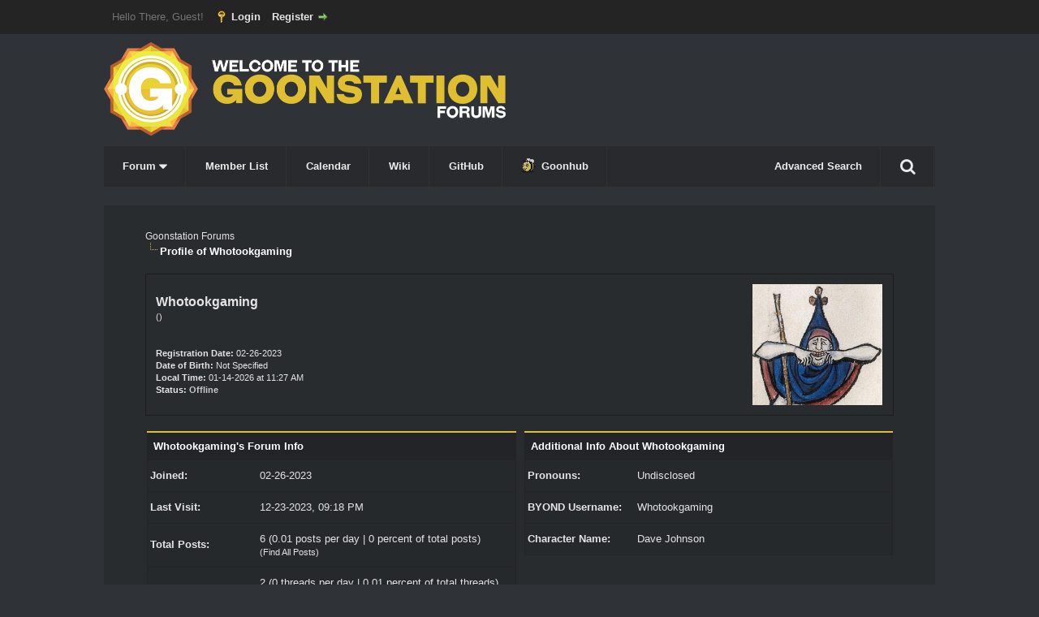

--- FILE ---
content_type: text/html; charset=UTF-8
request_url: https://forum.ss13.co/member.php?action=profile&uid=11737
body_size: 5898
content:
<!DOCTYPE html PUBLIC "-//W3C//DTD XHTML 1.0 Transitional//EN" "http://www.w3.org/TR/xhtml1/DTD/xhtml1-transitional.dtd"><!-- start: member_profile -->
<html xml:lang="en" lang="en" xmlns="http://www.w3.org/1999/xhtml">
<head>
<title>Goonstation Forums - Profile of Whotookgaming</title>
<!-- start: headerinclude -->
<link rel="alternate" type="application/rss+xml" title="Latest Threads (RSS 2.0)" href="https://forum.ss13.co/syndication.php" />
<link rel="alternate" type="application/atom+xml" title="Latest Threads (Atom 1.0)" href="https://forum.ss13.co/syndication.php?type=atom1.0" />
<meta http-equiv="Content-Type" content="text/html; charset=UTF-8" />
<meta http-equiv="Content-Script-Type" content="text/javascript" />
<script type="text/javascript" src="https://forum.ss13.co/jscripts/jquery.js?ver=1823"></script>
<script type="text/javascript" src="https://forum.ss13.co/jscripts/jquery.plugins.min.js?ver=1823"></script>
<script type="text/javascript" src="https://forum.ss13.co/jscripts/general.js?ver=1823"></script>
<script type="text/javascript" src="https://forum.ss13.co/images/Beebon/js/dropdownmenu.js"></script>
<link href="//maxcdn.bootstrapcdn.com/font-awesome/4.2.0/css/font-awesome.min.css" rel="stylesheet">


<link type="text/css" rel="stylesheet" href="https://forum.ss13.co/cache/themes/theme3/global.css?t=1632681236" />
<link type="text/css" rel="stylesheet" href="https://forum.ss13.co/cache/themes/theme3/css3.css?t=1632681236" />
<link type="text/css" rel="stylesheet" href="https://forum.ss13.co/cache/themes/theme3/dark.css?t=1632681236" />

<script type="text/javascript">
<!--
	lang.unknown_error = "An unknown error has occurred.";
	lang.confirm_title = "Please Confirm";
	lang.expcol_collapse = "[-]";
	lang.expcol_expand = "[+]";
	lang.select2_match = "One result is available, press enter to select it.";
	lang.select2_matches = "{1} results are available, use up and down arrow keys to navigate.";
	lang.select2_nomatches = "No matches found";
	lang.select2_inputtooshort_single = "Please enter one or more character";
	lang.select2_inputtooshort_plural = "Please enter {1} or more characters";
	lang.select2_inputtoolong_single = "Please delete one character";
	lang.select2_inputtoolong_plural = "Please delete {1} characters";
	lang.select2_selectiontoobig_single = "You can only select one item";
	lang.select2_selectiontoobig_plural = "You can only select {1} items";
	lang.select2_loadmore = "Loading more results&hellip;";
	lang.select2_searching = "Searching&hellip;";

	var templates = {
		modal: '<div class=\"modal\">\
	<div style=\"overflow-y: auto; max-height: 400px;\">\
		<table border=\"0\" cellspacing=\"0\" cellpadding=\"5\" class=\"tborder\">\
			<tr>\
				<td class=\"thead\"><strong>__title__</strong></td>\
			</tr>\
			<tr>\
				<td class=\"trow1\">__message__</td>\
			</tr>\
			<tr>\
				<td class=\"tfoot\">\
					<div style=\"text-align: center\" class=\"modal_buttons\">__buttons__</div>\
				</td>\
			</tr>\
		</table>\
	</div>\
</div>',
		modal_button: '<input type=\"submit\" class=\"button\" value=\"__title__\"/>&nbsp;'
	};

	var cookieDomain = ".ss13.co";
	var cookiePath = "/";
	var cookiePrefix = "";
	var cookieSecureFlag = "1";
	var deleteevent_confirm = "Are you sure you want to delete this event?";
	var removeattach_confirm = "Are you sure you want to remove the selected attachment from this post?";
	var loading_text = 'Loading. <br />Please Wait&hellip;';
	var saving_changes = 'Saving changes&hellip;';
	var use_xmlhttprequest = "1";
	var my_post_key = "c6f4973791ec9f3eb5787c5260437e9c";
	var rootpath = "https://forum.ss13.co";
	var imagepath = "https://forum.ss13.co/images/Beebon";
  	var yes_confirm = "Yes";
	var no_confirm = "No";
	var MyBBEditor = null;
	var spinner_image = "https://forum.ss13.co/images/Beebon/spinner.gif";
	var spinner = "<img src='" + spinner_image +"' alt='' />";
	var modal_zindex = 9999;
// -->
</script>
<!-- end: headerinclude -->
<!-- start: plugin_open_graph_metas_og -->
<meta property="og:site_name" content="Goonstation Forums" />
<meta property="og:title" content="Profile of Whotookgaming - Goonstation Forums" />
<meta property="og:url" content="https://forum.ss13.co/member.php?action=profile&uid=11737" />
<meta property="og:description" content="Whotookgaming" />
<meta property="og:image" content="https://forum.ss13.co/uploads/avatars/avatar_11737.png?dateline=1684140566" />
<meta property="og:type" content="website" />
<!-- end: plugin_open_graph_metas_og -->
<script type="text/javascript" src="https://forum.ss13.co/jscripts/report.js?ver=1820"></script>
</head>
<body>
<!-- start: header -->
<div id="container">
		<a name="top" id="top"></a>
		<div id="header">
          <div id="panel">
				<div class="upper">
					<div class="wrapper">
						<!-- start: header_welcomeblock_guest -->
						<!-- Continuation of div(class="upper") as opened in the header template -->
						<span class="welcome">Hello There, Guest! <a href="https://forum.ss13.co/member.php?action=login" onclick="$('#quick_login').modal({ fadeDuration: 250, keepelement: true, zIndex: (typeof modal_zindex !== 'undefined' ? modal_zindex : 9999) }); return false;" class="login">Login</a> <a href="https://forum.ss13.co/member.php?action=register" class="register">Register</a></span>
					</div>
				</div>
				<div class="modal" id="quick_login" style="display: none; position: fixed; top: 50%; left: 50%; margin-top: -105px; margin-left: -300px;">
					<form method="post" action="https://forum.ss13.co/member.php">
						<input name="action" type="hidden" value="do_login" />
						<input name="url" type="hidden" value="" />
						<input name="quick_login" type="hidden" value="1" />
						<input name="my_post_key" type="hidden" value="c6f4973791ec9f3eb5787c5260437e9c" />
						<table width="100%" cellspacing="0" cellpadding="5" border="0" class="tborder">
							<tr>
								<td class="thead" colspan="2"><strong>Login</strong></td>
							</tr>
							<!-- start: header_welcomeblock_guest_login_modal -->
<tr>
	<td class="trow1" width="25%"><strong>Username/Email:</strong></td>
	<td class="trow1"><input name="quick_username" id="quick_login_username" type="text" value="" class="textbox initial_focus" /></td>
</tr>
<tr>
	<td class="trow2"><strong>Password:</strong></td>
	<td class="trow2">
		<input name="quick_password" id="quick_login_password" type="password" value="" class="textbox" /><br />
		<a href="https://forum.ss13.co/member.php?action=lostpw" class="lost_password">Lost Password?</a>
	</td>
</tr>
<tr>
	<td class="trow1">&nbsp;</td>
	<td class="trow1 remember_me">
		<input name="quick_remember" id="quick_login_remember" type="checkbox" value="yes" class="checkbox" checked="checked" />
		<label for="quick_login_remember">Remember me</label>
	</td>
</tr>
<tr>
	<td class="trow2" colspan="2">
		<div align="center"><input name="submit" type="submit" class="button" value="Login" /></div>
	</td>
</tr>
<!-- end: header_welcomeblock_guest_login_modal -->
						</table>
					</form>
				</div>
				<script type="text/javascript">
					$("#quick_login input[name='url']").val($(location).attr('href'));
				</script>
<!-- end: header_welcomeblock_guest -->
					<!-- </div> in header_welcomeblock_member and header_welcomeblock_guest -->
				<!-- </div> in header_welcomeblock_member and header_welcomeblock_guest -->
			</div>
		</div>
			<div id="logo">
				<div class="wrapper">
					<a href="https://forum.ss13.co/index.php"><img src="https://forum.ss13.co/images/Beebon/logo.png" alt="Goonstation Forums" title="Goonstation Forums" class="actualLogo" /></a>
                  <ul id="menu">
                    
    <li><a href="https://forum.ss13.co/index.php" onclick="return false">Forum <i class="fa fa-caret-down fa-lg"></i></a>
        <ul>
            <li><a href="https://forum.ss13.co/search.php?action=getnew">View New Posts</a></li>
            <li><a href="https://forum.ss13.co/search.php?action=getdaily" class="selected">View Today's Posts</a></li></ul></li>
    <li><a href="https://forum.ss13.co/memberlist.php">Member List</a></li>
    <li><a href="https://forum.ss13.co/calendar.php">Calendar</a></li></li>
	<li><a href="https://wiki.ss13.co/">Wiki</a></li>
    <li><a href="https://github.com/goonstation/goonstation">GitHub</a></li>
    <li><a href="https://goonhub.com"><img src="https://forum.ss13.co/images/Beebon/bee.gif" style="margin-bottom: -4px;padding-right: 6px;">Goonhub</a></li>

    <li style="float: right;" id="search-wrapper">
<a href="#" id="search-button"><i style="padding: 7px 0;font-size: 20px;" class="fa fa-search"></i></a><div id='search-container'><form method="post" action='/search.php'><input type='hidden' name='action' value='do_search'><input type="text" class="textbox" name='keywords' placeholder="Search"> <i class="fa fa-search button" onclick='$(this).parent().submit()'></i></form></div>
</li>
<li style="float: right">
  <a href="https://forum.ss13.co/search.php">Advanced Search</a>
</li>
	
</ul> 
				<script src="/jscripts/rainbow.js"></script>
<script>
$(document).ready(function() {

  $('#search-button').on('click', function(e) {
    e.preventDefault();
    $("#search-container").stop(true, false).slideToggle();
  });

  $(document).on('click', function(e) {
    if ($(e.target).closest("#search-wrapper").length === 0) {
      $("#search-container").stop(true, false).slideUp();
    }
  });
	$("rainbow").rainbow({ 
		colors: ['hsl(5,100%,50%)','hsl(10,100%,50%)','hsl(15,100%,50%)','hsl(20,100%,50%)','hsl(25,100%,50%)','hsl(30,100%,50%)','hsl(35,100%,50%)','hsl(40,100%,50%)','hsl(45,100%,50%)','hsl(50,100%,50%)','hsl(55,100%,50%)','hsl(60,100%,50%)','hsl(65,100%,50%)','hsl(70,100%,50%)','hsl(75,100%,50%)','hsl(80,100%,50%)','hsl(85,100%,50%)','hsl(90,100%,50%)','hsl(95,100%,50%)','hsl(100,100%,50%)','hsl(105,100%,50%)','hsl(110,100%,50%)','hsl(115,100%,50%)','hsl(120,100%,50%)','hsl(125,100%,50%)','hsl(130,100%,50%)','hsl(135,100%,50%)','hsl(140,100%,50%)','hsl(145,100%,50%)','hsl(150,100%,50%)','hsl(155,100%,50%)','hsl(160,100%,50%)','hsl(165,100%,50%)','hsl(170,100%,50%)','hsl(175,100%,50%)','hsl(180,100%,50%)','hsl(185,100%,50%)','hsl(190,100%,50%)','hsl(195,100%,50%)','hsl(200,100%,50%)','hsl(205,100%,50%)','hsl(210,100%,50%)','hsl(215,100%,50%)','hsl(220,100%,50%)','hsl(225,100%,50%)','hsl(230,100%,50%)','hsl(235,100%,50%)','hsl(240,100%,50%)','hsl(245,100%,50%)','hsl(250,100%,50%)','hsl(255,100%,50%)','hsl(260,100%,50%)','hsl(265,100%,50%)','hsl(270,100%,50%)','hsl(275,100%,50%)','hsl(280,100%,50%)','hsl(285,100%,50%)','hsl(290,100%,50%)','hsl(295,100%,50%)','hsl(300,100%,50%)','hsl(305,100%,50%)','hsl(310,100%,50%)','hsl(315,100%,50%)','hsl(320,100%,50%)','hsl(325,100%,50%)','hsl(330,100%,50%)','hsl(335,100%,50%)','hsl(340,100%,50%)','hsl(345,100%,50%)','hsl(350,100%,50%)','hsl(355,100%,50%)','hsl(360,100%,50%)',
		],
		animate: true,
		animateInterval: 50,
		pad: false,
		pauseLength: 50,
	});
});
</script>
				
					
				</div>
			</div>
			
		<div id="content">
			<div class="wrapperindex wrapper">
				
				
				
				
				
				
				
				 <!-- BAM --><!-- start: bam_announcement_container -->

<style>
	.bam_announcement.yellow {
		background: #FFF6BF;
		border: 1px solid #FFD324;
	}

	.bam_announcement.green {
		background: #D6ECA6;
		border: 1px solid #8DC93E;
	}

	.bam_announcement.orange {
		background: #f58f10;
		border: 1px solid #926c28;
		color: #fff;
	}

	.bam_announcement.blue {
		background: #ADCBE7;
		border: 1px solid #0F5C8E;
	}

	.bam_announcement.red {
		background: #FBE3E4;
		border: 1px solid #A5161A;
	}

	.bam_announcement.magenta {
		background: #ff64a4;
		border: 1px solid #46042f;
		color: #ffffff;
	}

	.bam_announcement.silver {
		background: #e9eaea;
		border: 1px solid #8291ab;
	}

	.bam_announcement {
		-moz-border-radius: 5px;
		-webkit-border-radius: 5px;
		border-radius: 5px; 
		text-align: center;
		margin: 10px auto;
		padding: 8px 12px;
		background: #EBEBEB;
		color: #000000;
		border: 1px solid #ADADAD;
	}

	.bam_date {
		color: #636161;
		font-size: 0.78em;
		margin-left: 6px;
	}	

	.close_bam_announcement {
		float:right;
		display:inline-block;
		padding-right: 2px;
		padding-left: 2px;
		margin-right: 6px;
		font-weight: bold;
	}
	
	.close_bam_announcement:hover {
		float:right;
		display:inline-block;
		color:#000;
	}

	.bam_nodismiss {
		display: none !important; 
	}

	.bam_slidedown {
		display: none;
	}

	.bam_round {
		-webkit-border-radius: 20px;
		-moz-border-radius: 20px;
		border-radius: 20px;
	}

	.bam_wrapper {
		width: 100%; 
		display: inline-block;
		margin-bottom: 10px;
	}
	
	.g-announce-reset {
  text-align: center;
  color: white;
  border-radius: 0;
  background: none;
  border: 2px solid red;
}
.g-announce-reset a { color: #DEBE31; }
</style>
	
	<!-- Don't remove this. Needed for handling announcement dismissals. --> 
<script>
		$(document).ready(function(){
			$('.bam_slidedown').delay(100).slideDown(325);
		});	
		// Allow me to give credit. This was great:  https://lifeofadesigner.com/javascript/hide-dismissed-notifications-with-jquery-and-cookies
	
	$(document).ready(function () {
		if (GetCookie("dismissed-notifications")) {
			$(GetCookie("dismissed-notifications")).hide();
		}
		$(".dismiss-notification").click(function () {
			var alertId = $(this).closest(".bam-unsticky").attr("id"); 
			var dismissedNotifications = GetCookie("dismissed-notifications") + ",#" + alertId; 
			$(this).closest(".bam-unsticky").fadeOut("slow"); 
			SetCookie("dismissed-notifications",dismissedNotifications.replace("null,","")) //update cookie
		});

		// Same as above, but close only. Don't set a cookie. 
		$(".bam-close-notification").click(function () {
			var alertId = $(this).closest(".bam-unsticky").attr("id"); 
			var dismissedNotifications = GetCookie("dismissed-notifications") + ",#" + alertId; 
			$(this).closest(".bam-unsticky").fadeOut("slow"); 
		});

	function SetCookie(sName, sValue) {
		document.cookie = sName + "=" + escape(sValue);
		var date = new Date();
		date.setTime(date.getTime() + (30 * 24 * 60 * 60 * 1000));
		document.cookie += ("; expires=" + date.toUTCString()); 
	}

	function GetCookie(sName) {
		var aCookie = document.cookie.split("; ");
		for (var i=0; i < aCookie.length; i++) {
			var aCrumb = aCookie[i].split("=");
			if (sName == aCrumb[0]) 
				return unescape(aCrumb[1]);
		}
		return null;
	}
	});
</script>
<div class="bam_wrapper"><div class="bam_announcements "></div></div>
<!-- end: bam_announcement_container --><!-- /BAM -->
				<!-- start: nav -->

<div class="navigation">
<!-- start: nav_bit -->
<a href="https://forum.ss13.co/index.php">Goonstation Forums</a>
<!-- end: nav_bit --><!-- start: nav_sep_active -->
<br /><img src="https://forum.ss13.co/images/Beebon/nav_bit.png" alt="" />
<!-- end: nav_sep_active --><!-- start: nav_bit_active -->
<span class="active">Profile of Whotookgaming</span>
<!-- end: nav_bit_active -->
</div>
<!-- end: nav -->
				<br />
<!-- end: header -->
<fieldset>
	<table width="100%" cellspacing="0" cellpadding="0" border="0">
		<tr>
			<td width="75%">
				<span class="largetext"><strong>Whotookgaming</strong></span><br />
				<span class="smalltext">
					()<br />
					
					<br />
					<br />
					<strong>Registration Date:</strong> 02-26-2023<br />
					<strong>Date of Birth:</strong> Not Specified <br />
					<strong>Local Time:</strong> 01-14-2026 at 11:27 AM<br />
					<strong>Status:</strong> <!-- start: member_profile_offline -->
<span class="offline" style="font-weight: bold;">Offline</span>
<!-- end: member_profile_offline -->
				</span>
			</td>
			<td width="25%" align="right" valign="middle"><!-- start: member_profile_avatar -->
<img src="https://forum.ss13.co/uploads/avatars/avatar_11737.png?dateline=1684140566" alt="" width="160" height="149" />
<!-- end: member_profile_avatar --></td>
		</tr>
	</table>
</fieldset>
<br />

<table width="100%" cellspacing="0" cellpadding="0" border="0" align="center">
	<tr>
		<td width="50%" valign="top">
			<table border="0" cellspacing="0" cellpadding="5" class="tborder">
				<tr>
					<td colspan="2" class="thead"><strong>Whotookgaming's Forum Info</strong></td>
				</tr>
				<tr>
					<td class="trow1" style="width: 30%;"><strong>Joined:</strong></td>
					<td class="trow1">02-26-2023</td>
				</tr>
				<tr>
					<td class="trow2"><strong>Last Visit:</strong></td>
					<td class="trow2">12-23-2023, 09:18 PM</td>
				</tr>
				<tr>
					<td class="trow1"><strong>Total Posts:</strong></td>
					<td class="trow1">6 (0.01 posts per day | 0 percent of total posts)<!-- start: member_profile_findposts -->
<br /><span class="smalltext">(<a href="search.php?action=finduser&amp;uid=11737">Find All Posts</a>)</span>
<!-- end: member_profile_findposts --></td>
				</tr>
				<tr>
					<td class="trow2"><strong>Total Threads:</strong></td>
					<td class="trow2">2 (0 threads per day | 0.01 percent of total threads)<!-- start: member_profile_findthreads -->
<br /><span class="smalltext">(<a href="search.php?action=finduserthreads&amp;uid=11737">Find All Threads</a>)</span>
<!-- end: member_profile_findthreads --></td>
				</tr>
				<tr>
					<td class="trow1"><strong>Time Spent Online:</strong></td>
					<td class="trow1">12 Hours, 45 Minutes, 22 Seconds</td>
				</tr>
				<!-- start: member_profile_referrals -->
<tr>
	<td class="trow2"><strong>Members Referred:</strong></td>
	<td class="trow2">0</td>
</tr>
<!-- end: member_profile_referrals -->
				
				
			</table>
			
		</td>
		<td>&nbsp;&nbsp;</td>
		<td width="50%" valign="top">
			<!-- start: member_profile_customfields -->
<table border="0" cellspacing="0" cellpadding="5" class="tborder tfixed">
<colgroup>
<col style="width: 30%;" />
</colgroup>
<tr>
<td colspan="2" class="thead"><strong>Additional Info About Whotookgaming</strong></td>
</tr>
<!-- start: member_profile_customfields_field -->
<tr>
<td class="trow1"><strong>Pronouns:</strong></td>
<td class="trow1 scaleimages">Undisclosed</td>
</tr>
<!-- end: member_profile_customfields_field --><!-- start: member_profile_customfields_field -->
<tr>
<td class="trow2"><strong>BYOND Username:</strong></td>
<td class="trow2 scaleimages">Whotookgaming</td>
</tr>
<!-- end: member_profile_customfields_field --><!-- start: member_profile_customfields_field -->
<tr>
<td class="trow1"><strong>Character Name:</strong></td>
<td class="trow1 scaleimages">Dave Johnson </td>
</tr>
<!-- end: member_profile_customfields_field -->
</table>
<br />
<!-- end: member_profile_customfields -->
			
			
			
			<div style="text-align: center"></div>
		</td>
	</tr>
</table>
<!-- start: footer -->

	</div>
</div>
<div id="footer">
	<div class="upper">
		<div class="wrapper">
			
			
			<ul class="menu bottom_links">
				<!-- start: footer_showteamlink -->
<li><a href="showteam.php">Forum Team</a></li>
<!-- end: footer_showteamlink -->
				
				<li><a href="https://forum.ss13.co/">Goonstation</a></li>
				<li><a href="#top">Return to Top</a></li>
				<li><a href="https://forum.ss13.co/archive/index.php">Lite (Archive) Mode</a></li>
				<li><a href="https://forum.ss13.co/misc.php?action=markread">Mark all forums read</a></li>
				<li><a href="https://forum.ss13.co/misc.php?action=syndication">RSS Syndication</a></li>
			</ul>
		</div>
	</div>
	<div class="lower">
		<div class="wrapper">
			<span id="current_time"><strong>Current time:</strong> 01-14-2026, 11:27 AM</span>
			<span id="copyright">
				<!-- MyBB is free software developed and maintained by a volunteer community.
					It would be much appreciated by the MyBB Group if you left the full copyright and "powered by" notice intact,
					to show your support for MyBB.  If you choose to remove or modify the copyright below,
					you may be refused support on the MyBB Community Forums.

					This is free software, support us and we'll support you. -->
				Powered By <a href="https://www.mybb.com" target="_blank">MyBB</a>, &copy; 2002-2026 <a href="https://www.mybb.com" target="_blank">MyBB Group</a>.
				<!-- End powered by -->
			</span>
		</div>
	</div>
</div>
<!-- The following piece of code allows MyBB to run scheduled tasks. DO NOT REMOVE --><!-- start: task_image -->
<img src="https://forum.ss13.co/task.php" width="1" height="1" alt="" />
<!-- end: task_image --><!-- End task image code -->

</div>
<!-- end: footer -->
<script defer src="https://static.cloudflareinsights.com/beacon.min.js/vcd15cbe7772f49c399c6a5babf22c1241717689176015" integrity="sha512-ZpsOmlRQV6y907TI0dKBHq9Md29nnaEIPlkf84rnaERnq6zvWvPUqr2ft8M1aS28oN72PdrCzSjY4U6VaAw1EQ==" data-cf-beacon='{"version":"2024.11.0","token":"e09821b26b8e43369ec9db923099a117","r":1,"server_timing":{"name":{"cfCacheStatus":true,"cfEdge":true,"cfExtPri":true,"cfL4":true,"cfOrigin":true,"cfSpeedBrain":true},"location_startswith":null}}' crossorigin="anonymous"></script>
</body>
</html>
<!-- end: member_profile -->

--- FILE ---
content_type: application/javascript
request_url: https://forum.ss13.co/images/Beebon/js/dropdownmenu.js
body_size: -272
content:
//Jquery Dropdown Menu - 

jQuery(function($) {
    $('#menu li').hover(function () {
	$('ul', this).slideDown(100);
	}, function () {
	$('ul', this).slideUp(100);	 		
    });
});